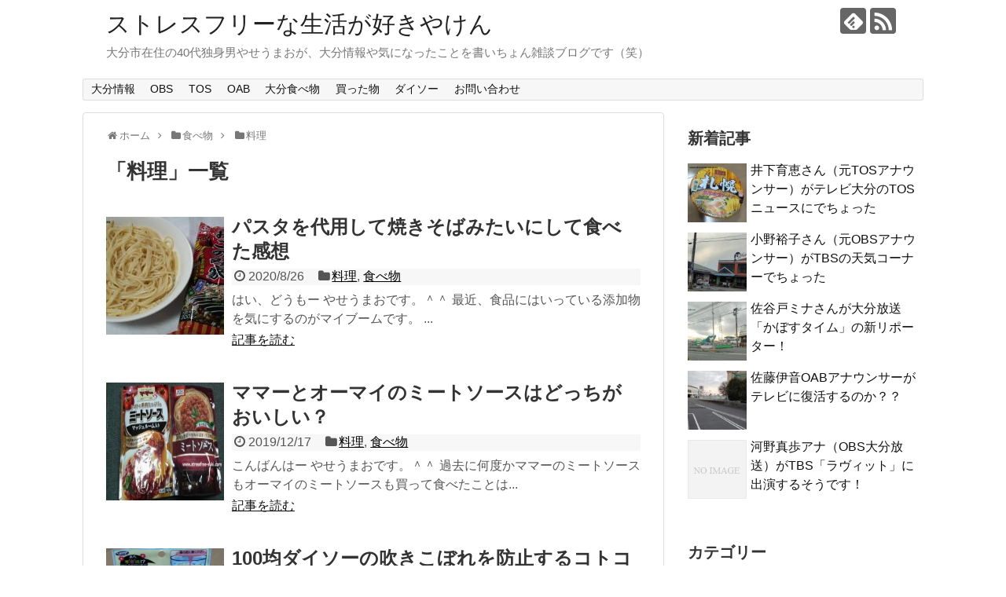

--- FILE ---
content_type: text/html; charset=UTF-8
request_url: https://www.stressfree-suki.com/category/tabemono/ryouri/
body_size: 10711
content:
<!DOCTYPE html>
<html lang="ja">
<head>


<script async src="//pagead2.googlesyndication.com/pagead/js/adsbygoogle.js"></script>
<script>
  (adsbygoogle = window.adsbygoogle || []).push({
    google_ad_client: "ca-pub-4456958727840829",
    enable_page_level_ads: true
  });
</script>



<meta charset="UTF-8">
  <meta name="viewport" content="width=1280, maximum-scale=1, user-scalable=yes">
<link rel="alternate" type="application/rss+xml" title="ストレスフリーな生活が好きやけん RSS Feed" href="https://www.stressfree-suki.com/feed/" />
<link rel="pingback" href="https://www.stressfree-suki.com/xmlrpc.php" />
<meta name="description" content="「料理」の記事一覧です。" />
<meta name="keywords" content="料理" />
<!-- OGP -->
<meta property="og:type" content="website">
<meta property="og:description" content="「料理」の記事一覧です。">
<meta property="og:title" content="  料理 | ストレスフリーな生活が好きやけん">
<meta property="og:url" content="https://www.stressfree-suki.com/category/tabemono/ryouri/">
<meta property="og:site_name" content="ストレスフリーな生活が好きやけん">
<meta property="og:locale" content="ja_JP">
<!-- /OGP -->
<!-- Twitter Card -->
<meta name="twitter:card" content="summary">
<meta name="twitter:description" content="「料理」の記事一覧です。">
<meta name="twitter:title" content="  料理 | ストレスフリーな生活が好きやけん">
<meta name="twitter:url" content="https://www.stressfree-suki.com/category/tabemono/ryouri/">
<meta name="twitter:domain" content="www.stressfree-suki.com">
<!-- /Twitter Card -->

<title>料理  |  ストレスフリーな生活が好きやけん</title>
<link rel='dns-prefetch' href='//s.w.org' />
<link rel="alternate" type="application/rss+xml" title="ストレスフリーな生活が好きやけん &raquo; フィード" href="https://www.stressfree-suki.com/feed/" />
<link rel="alternate" type="application/rss+xml" title="ストレスフリーな生活が好きやけん &raquo; コメントフィード" href="https://www.stressfree-suki.com/comments/feed/" />
<link rel="alternate" type="application/rss+xml" title="ストレスフリーな生活が好きやけん &raquo; 料理 カテゴリーのフィード" href="https://www.stressfree-suki.com/category/tabemono/ryouri/feed/" />
		<script type="text/javascript">
			window._wpemojiSettings = {"baseUrl":"https:\/\/s.w.org\/images\/core\/emoji\/2.2.1\/72x72\/","ext":".png","svgUrl":"https:\/\/s.w.org\/images\/core\/emoji\/2.2.1\/svg\/","svgExt":".svg","source":{"concatemoji":"https:\/\/www.stressfree-suki.com\/wp-includes\/js\/wp-emoji-release.min.js?ver=4.7.29"}};
			!function(t,a,e){var r,n,i,o=a.createElement("canvas"),l=o.getContext&&o.getContext("2d");function c(t){var e=a.createElement("script");e.src=t,e.defer=e.type="text/javascript",a.getElementsByTagName("head")[0].appendChild(e)}for(i=Array("flag","emoji4"),e.supports={everything:!0,everythingExceptFlag:!0},n=0;n<i.length;n++)e.supports[i[n]]=function(t){var e,a=String.fromCharCode;if(!l||!l.fillText)return!1;switch(l.clearRect(0,0,o.width,o.height),l.textBaseline="top",l.font="600 32px Arial",t){case"flag":return(l.fillText(a(55356,56826,55356,56819),0,0),o.toDataURL().length<3e3)?!1:(l.clearRect(0,0,o.width,o.height),l.fillText(a(55356,57331,65039,8205,55356,57096),0,0),e=o.toDataURL(),l.clearRect(0,0,o.width,o.height),l.fillText(a(55356,57331,55356,57096),0,0),e!==o.toDataURL());case"emoji4":return l.fillText(a(55357,56425,55356,57341,8205,55357,56507),0,0),e=o.toDataURL(),l.clearRect(0,0,o.width,o.height),l.fillText(a(55357,56425,55356,57341,55357,56507),0,0),e!==o.toDataURL()}return!1}(i[n]),e.supports.everything=e.supports.everything&&e.supports[i[n]],"flag"!==i[n]&&(e.supports.everythingExceptFlag=e.supports.everythingExceptFlag&&e.supports[i[n]]);e.supports.everythingExceptFlag=e.supports.everythingExceptFlag&&!e.supports.flag,e.DOMReady=!1,e.readyCallback=function(){e.DOMReady=!0},e.supports.everything||(r=function(){e.readyCallback()},a.addEventListener?(a.addEventListener("DOMContentLoaded",r,!1),t.addEventListener("load",r,!1)):(t.attachEvent("onload",r),a.attachEvent("onreadystatechange",function(){"complete"===a.readyState&&e.readyCallback()})),(r=e.source||{}).concatemoji?c(r.concatemoji):r.wpemoji&&r.twemoji&&(c(r.twemoji),c(r.wpemoji)))}(window,document,window._wpemojiSettings);
		</script>
		<style type="text/css">
img.wp-smiley,
img.emoji {
	display: inline !important;
	border: none !important;
	box-shadow: none !important;
	height: 1em !important;
	width: 1em !important;
	margin: 0 .07em !important;
	vertical-align: -0.1em !important;
	background: none !important;
	padding: 0 !important;
}
</style>
<link rel='stylesheet' id='simplicity-style-css'  href='https://www.stressfree-suki.com/wp-content/themes/simplicity2/style.css?ver=4.7.29&#038;fver=20200108012133' type='text/css' media='all' />
<link rel='stylesheet' id='responsive-style-css'  href='https://www.stressfree-suki.com/wp-content/themes/simplicity2/css/responsive-pc.css?ver=4.7.29&#038;fver=20200108012132' type='text/css' media='all' />
<link rel='stylesheet' id='font-awesome-style-css'  href='https://www.stressfree-suki.com/wp-content/themes/simplicity2/webfonts/css/font-awesome.min.css?ver=4.7.29&#038;fver=20200108012133' type='text/css' media='all' />
<link rel='stylesheet' id='icomoon-style-css'  href='https://www.stressfree-suki.com/wp-content/themes/simplicity2/webfonts/icomoon/style.css?ver=4.7.29&#038;fver=20200108012133' type='text/css' media='all' />
<link rel='stylesheet' id='extension-style-css'  href='https://www.stressfree-suki.com/wp-content/themes/simplicity2/css/extension.css?ver=4.7.29&#038;fver=20200108012132' type='text/css' media='all' />
<style id='extension-style-inline-css' type='text/css'>
@media screen and (max-width:639px){.article br{display:block}}
</style>
<link rel='stylesheet' id='child-style-css'  href='https://www.stressfree-suki.com/wp-content/themes/simplicity2-child/style.css?ver=4.7.29&#038;fver=20200108012341' type='text/css' media='all' />
<link rel='stylesheet' id='print-style-css'  href='https://www.stressfree-suki.com/wp-content/themes/simplicity2/css/print.css?ver=4.7.29&#038;fver=20200108012132' type='text/css' media='print' />
<link rel='stylesheet' id='wordpress-popular-posts-css-css'  href='https://www.stressfree-suki.com/wp-content/plugins/wordpress-popular-posts/public/css/wpp.css?ver=4.2.2&#038;fver=20190527011915' type='text/css' media='all' />
<script type='text/javascript' src='https://www.stressfree-suki.com/wp-includes/js/jquery/jquery.js?ver=1.12.4'></script>
<script type='text/javascript' src='https://www.stressfree-suki.com/wp-includes/js/jquery/jquery-migrate.min.js?ver=1.4.1'></script>
<script type='text/javascript'>
/* <![CDATA[ */
var wpp_params = {"sampling_active":"0","sampling_rate":"100","ajax_url":"https:\/\/www.stressfree-suki.com\/wp-json\/wordpress-popular-posts\/v1\/popular-posts\/","ID":"","token":"27c6edf79e","debug":""};
/* ]]> */
</script>
<script type='text/javascript' src='https://www.stressfree-suki.com/wp-content/plugins/wordpress-popular-posts/public/js/wpp-4.2.0.min.js?ver=4.2.2&#038;fver=20190527011915'></script>

<!-- adman 1.6.7.1 -->
<link rel="next" href="https://www.stressfree-suki.com/category/tabemono/ryouri/page/2/" />
<link rel="icon" href="https://www.stressfree-suki.com/wp-content/uploads/2019/06/cropped-600x600-32x32.jpg" sizes="32x32" />
<link rel="icon" href="https://www.stressfree-suki.com/wp-content/uploads/2019/06/cropped-600x600-192x192.jpg" sizes="192x192" />
<link rel="apple-touch-icon-precomposed" href="https://www.stressfree-suki.com/wp-content/uploads/2019/06/cropped-600x600-180x180.jpg" />
<meta name="msapplication-TileImage" content="https://www.stressfree-suki.com/wp-content/uploads/2019/06/cropped-600x600-270x270.jpg" />


<!-- Global site tag (gtag.js) - Google Analytics -->
<script async src="https://www.googletagmanager.com/gtag/js?id=UA-68530747-9"></script>
<script>
  window.dataLayer = window.dataLayer || [];
  function gtag(){dataLayer.push(arguments);}
  gtag('js', new Date());

  gtag('config', 'UA-68530747-9');
</script>


</head>
  <body oncopy="return false;" oncontextmenu="return false;" class="archive category category-ryouri category-11" itemscope itemtype="https://schema.org/WebPage">
    <div id="container">

      <!-- header -->
      <header itemscope itemtype="https://schema.org/WPHeader">
        <div id="header" class="clearfix">
          <div id="header-in">

                        <div id="h-top">
              <!-- モバイルメニュー表示用のボタン -->
<div id="mobile-menu">
  <a id="mobile-menu-toggle" href="#"><span class="fa fa-bars fa-2x"></span></a>
</div>

              <div class="alignleft top-title-catchphrase">
                <!-- サイトのタイトル -->
<p id="site-title" itemscope itemtype="https://schema.org/Organization">
  <a href="https://www.stressfree-suki.com/">ストレスフリーな生活が好きやけん</a></p>
<!-- サイトの概要 -->
<p id="site-description">
  大分市在住の40代独身男やせうまおが、大分情報や気になったことを書いちょん雑談ブログです（笑）</p>
              </div>

              <div class="alignright top-sns-follows">
                                <!-- SNSページ -->
<div class="sns-pages">
<p class="sns-follow-msg">フォローする</p>
<ul class="snsp">
<li class="feedly-page"><a href="//feedly.com/i/subscription/feed/https://www.stressfree-suki.com/feed/" target="blank" title="feedlyで更新情報を購読" rel="nofollow"><span class="icon-feedly-logo"></span></a></li><li class="rss-page"><a href="https://www.stressfree-suki.com/feed/" target="_blank" title="RSSで更新情報をフォロー" rel="nofollow"><span class="icon-rss-logo"></span></a></li>  </ul>
</div>
                              </div>

            </div><!-- /#h-top -->
          </div><!-- /#header-in -->
        </div><!-- /#header -->
      </header>

      <!-- Navigation -->
<nav itemscope itemtype="https://schema.org/SiteNavigationElement">
  <div id="navi">
      	<div id="navi-in">
      <div class="menu-%e3%81%aa%e3%82%93%e3%81%a7%e3%82%82%e2%91%a0-container"><ul id="menu-%e3%81%aa%e3%82%93%e3%81%a7%e3%82%82%e2%91%a0" class="menu"><li id="menu-item-6394" class="menu-item menu-item-type-taxonomy menu-item-object-category menu-item-6394"><a href="https://www.stressfree-suki.com/category/ooitainfo/">大分情報</a></li>
<li id="menu-item-6395" class="menu-item menu-item-type-taxonomy menu-item-object-category menu-item-6395"><a href="https://www.stressfree-suki.com/category/ooitainfo/obs/">OBS</a></li>
<li id="menu-item-6398" class="menu-item menu-item-type-taxonomy menu-item-object-category menu-item-6398"><a href="https://www.stressfree-suki.com/category/ooitainfo/tos/">TOS</a></li>
<li id="menu-item-6397" class="menu-item menu-item-type-taxonomy menu-item-object-category menu-item-6397"><a href="https://www.stressfree-suki.com/category/ooitainfo/oab/">OAB</a></li>
<li id="menu-item-6396" class="menu-item menu-item-type-taxonomy menu-item-object-category menu-item-6396"><a href="https://www.stressfree-suki.com/category/ooitainfo/oita-tabemono/">大分食べ物</a></li>
<li id="menu-item-7800" class="menu-item menu-item-type-taxonomy menu-item-object-category menu-item-7800"><a href="https://www.stressfree-suki.com/category/kattamono/">買った物</a></li>
<li id="menu-item-7801" class="menu-item menu-item-type-taxonomy menu-item-object-category menu-item-7801"><a href="https://www.stressfree-suki.com/category/kattamono/daiso/">ダイソー</a></li>
<li id="menu-item-2208" class="menu-item menu-item-type-post_type menu-item-object-post menu-item-2208"><a href="https://www.stressfree-suki.com/purofi-ru/10/">お問い合わせ</a></li>
</ul></div>    </div><!-- /#navi-in -->
  </div><!-- /#navi -->
</nav>
<!-- /Navigation -->
      <!-- 本体部分 -->
      <div id="body">
        <div id="body-in" class="cf">

          
          <!-- main -->
          <main itemscope itemprop="mainContentOfPage">
            <div id="main" itemscope itemtype="https://schema.org/Blog">
<div id="breadcrumb" class="breadcrumb-category"><div itemtype="http://data-vocabulary.org/Breadcrumb" itemscope="" class="breadcrumb-home"><span class="fa fa-home fa-fw"></span><a href="https://www.stressfree-suki.com" itemprop="url"><span itemprop="title">ホーム</span></a><span class="sp"><span class="fa fa-angle-right"></span></span></div><div itemtype="http://data-vocabulary.org/Breadcrumb" itemscope=""><span class="fa fa-folder fa-fw"></span><a href="https://www.stressfree-suki.com/category/tabemono/" itemprop="url"><span itemprop="title">食べ物</span></a><span class="sp"><span class="fa fa-angle-right"></span></span></div><div itemtype="http://data-vocabulary.org/Breadcrumb" itemscope=""><span class="fa fa-folder fa-fw"></span><a href="https://www.stressfree-suki.com/category/tabemono/ryouri/" itemprop="url"><span itemprop="title">料理</span></a></div></div><!-- /#breadcrumb -->
  <h1 id="archive-title"><span class="archive-title-pb">「</span><span class="archive-title-text">料理</span><span class="archive-title-pa">」</span><span class="archive-title-list-text">一覧</span></h1>






<div id="list">
<!-- 記事一覧 -->
<article id="post-9026" class="entry cf entry-card post-9026 post type-post status-publish format-standard has-post-thumbnail category-ryouri category-tabemono">
  <figure class="entry-thumb">
                  <a href="https://www.stressfree-suki.com/tabemono/9026/" class="entry-image entry-image-link" title="パスタを代用して焼きそばみたいにして食べた感想"><img width="150" height="150" src="https://www.stressfree-suki.com/wp-content/uploads/2020/08/pasutayakisoba-3-150x150.jpg" class="entry-thumnail wp-post-image" alt="" srcset="https://www.stressfree-suki.com/wp-content/uploads/2020/08/pasutayakisoba-3-150x150.jpg 150w, https://www.stressfree-suki.com/wp-content/uploads/2020/08/pasutayakisoba-3-100x100.jpg 100w" sizes="(max-width: 150px) 100vw, 150px" /></a>
            </figure><!-- /.entry-thumb -->

  <div class="entry-card-content">
  <header>
    <h2><a href="https://www.stressfree-suki.com/tabemono/9026/" class="entry-title entry-title-link" title="パスタを代用して焼きそばみたいにして食べた感想">パスタを代用して焼きそばみたいにして食べた感想</a></h2>
    <p class="post-meta">
            <span class="post-date"><span class="fa fa-clock-o fa-fw"></span><span class="published">2020/8/26</span></span>
      
      <span class="category"><span class="fa fa-folder fa-fw"></span><a href="https://www.stressfree-suki.com/category/tabemono/ryouri/" rel="category tag">料理</a><span class="category-separator">, </span><a href="https://www.stressfree-suki.com/category/tabemono/" rel="category tag">食べ物</a></span>

      
      
    </p><!-- /.post-meta -->
      </header>
  <p class="entry-snippet">はい、どうもー

やせうまおです。＾＾





最近、食品にはいっている添加物を気にするのがマイブームです。


...</p>

    <footer>
    <p class="entry-read"><a href="https://www.stressfree-suki.com/tabemono/9026/" class="entry-read-link">記事を読む</a></p>
  </footer>
  
</div><!-- /.entry-card-content -->
</article><article id="post-7203" class="entry cf entry-card post-7203 post type-post status-publish format-standard has-post-thumbnail category-ryouri category-tabemono">
  <figure class="entry-thumb">
                  <a href="https://www.stressfree-suki.com/tabemono/7203/" class="entry-image entry-image-link" title="ママーとオーマイのミートソースはどっちがおいしい？"><img width="150" height="84" src="https://www.stressfree-suki.com/wp-content/uploads/2019/12/pasuta-2.jpg" class="entry-thumnail wp-post-image" alt="" srcset="https://www.stressfree-suki.com/wp-content/uploads/2019/12/pasuta-2.jpg 598w, https://www.stressfree-suki.com/wp-content/uploads/2019/12/pasuta-2-300x169.jpg 300w" sizes="(max-width: 150px) 100vw, 150px" /></a>
            </figure><!-- /.entry-thumb -->

  <div class="entry-card-content">
  <header>
    <h2><a href="https://www.stressfree-suki.com/tabemono/7203/" class="entry-title entry-title-link" title="ママーとオーマイのミートソースはどっちがおいしい？">ママーとオーマイのミートソースはどっちがおいしい？</a></h2>
    <p class="post-meta">
            <span class="post-date"><span class="fa fa-clock-o fa-fw"></span><span class="published">2019/12/17</span></span>
      
      <span class="category"><span class="fa fa-folder fa-fw"></span><a href="https://www.stressfree-suki.com/category/tabemono/ryouri/" rel="category tag">料理</a><span class="category-separator">, </span><a href="https://www.stressfree-suki.com/category/tabemono/" rel="category tag">食べ物</a></span>

      
      
    </p><!-- /.post-meta -->
      </header>
  <p class="entry-snippet">こんばんはー

やせうまおです。＾＾





過去に何度かママーのミートソースもオーマイのミートソースも買って食べたことは...</p>

    <footer>
    <p class="entry-read"><a href="https://www.stressfree-suki.com/tabemono/7203/" class="entry-read-link">記事を読む</a></p>
  </footer>
  
</div><!-- /.entry-card-content -->
</article><article id="post-6327" class="entry cf entry-card post-6327 post type-post status-publish format-standard has-post-thumbnail category-daiso category-ryouri category-kattamono category-tabemono">
  <figure class="entry-thumb">
                  <a href="https://www.stressfree-suki.com/tabemono/6327/" class="entry-image entry-image-link" title="100均ダイソーの吹きこぼれを防止するコトコトくん"><img width="130" height="150" src="https://www.stressfree-suki.com/wp-content/uploads/2019/03/swswsw1.png" class="entry-thumnail wp-post-image" alt="" srcset="https://www.stressfree-suki.com/wp-content/uploads/2019/03/swswsw1.png 417w, https://www.stressfree-suki.com/wp-content/uploads/2019/03/swswsw1-261x300.png 261w" sizes="(max-width: 130px) 100vw, 130px" /></a>
            </figure><!-- /.entry-thumb -->

  <div class="entry-card-content">
  <header>
    <h2><a href="https://www.stressfree-suki.com/tabemono/6327/" class="entry-title entry-title-link" title="100均ダイソーの吹きこぼれを防止するコトコトくん">100均ダイソーの吹きこぼれを防止するコトコトくん</a></h2>
    <p class="post-meta">
            <span class="post-date"><span class="fa fa-clock-o fa-fw"></span><span class="published">2019/3/21</span></span>
      
      <span class="category"><span class="fa fa-folder fa-fw"></span><a href="https://www.stressfree-suki.com/category/kattamono/daiso/" rel="category tag">ダイソー</a><span class="category-separator">, </span><a href="https://www.stressfree-suki.com/category/tabemono/ryouri/" rel="category tag">料理</a><span class="category-separator">, </span><a href="https://www.stressfree-suki.com/category/kattamono/" rel="category tag">買った物</a><span class="category-separator">, </span><a href="https://www.stressfree-suki.com/category/tabemono/" rel="category tag">食べ物</a></span>

      
      
    </p><!-- /.post-meta -->
      </header>
  <p class="entry-snippet">こんーにちーは～

やせうまおです。＾＾





久しぶりに100均ダイソーグッズのご紹介です。＾＾




...</p>

    <footer>
    <p class="entry-read"><a href="https://www.stressfree-suki.com/tabemono/6327/" class="entry-read-link">記事を読む</a></p>
  </footer>
  
</div><!-- /.entry-card-content -->
</article><article id="post-5728" class="entry cf entry-card post-5728 post type-post status-publish format-standard has-post-thumbnail category-ryouri category-tabemono">
  <figure class="entry-thumb">
                  <a href="https://www.stressfree-suki.com/tabemono/5728/" class="entry-image entry-image-link" title="パラパラ炒飯を電子レンジだけで作りました"><img width="150" height="84" src="https://www.stressfree-suki.com/wp-content/uploads/2018/09/tya-han.jpg" class="entry-thumnail wp-post-image" alt="" srcset="https://www.stressfree-suki.com/wp-content/uploads/2018/09/tya-han.jpg 598w, https://www.stressfree-suki.com/wp-content/uploads/2018/09/tya-han-300x169.jpg 300w" sizes="(max-width: 150px) 100vw, 150px" /></a>
            </figure><!-- /.entry-thumb -->

  <div class="entry-card-content">
  <header>
    <h2><a href="https://www.stressfree-suki.com/tabemono/5728/" class="entry-title entry-title-link" title="パラパラ炒飯を電子レンジだけで作りました">パラパラ炒飯を電子レンジだけで作りました</a></h2>
    <p class="post-meta">
            <span class="post-date"><span class="fa fa-clock-o fa-fw"></span><span class="published">2018/9/20</span></span>
      
      <span class="category"><span class="fa fa-folder fa-fw"></span><a href="https://www.stressfree-suki.com/category/tabemono/ryouri/" rel="category tag">料理</a><span class="category-separator">, </span><a href="https://www.stressfree-suki.com/category/tabemono/" rel="category tag">食べ物</a></span>

      
      
    </p><!-- /.post-meta -->
      </header>
  <p class="entry-snippet">こんにちは～

やせうまおです。＾＾





あることがきっかけで番組が終了してしまったNHK Eテレの「Rの法則」。。。...</p>

    <footer>
    <p class="entry-read"><a href="https://www.stressfree-suki.com/tabemono/5728/" class="entry-read-link">記事を読む</a></p>
  </footer>
  
</div><!-- /.entry-card-content -->
</article><article id="post-5618" class="entry cf entry-card post-5618 post type-post status-publish format-standard has-post-thumbnail category-ryouri category-tabemono">
  <figure class="entry-thumb">
                  <a href="https://www.stressfree-suki.com/tabemono/5618/" class="entry-image entry-image-link" title="すいすいパスタを失敗すると超まずいです"><img width="150" height="84" src="https://www.stressfree-suki.com/wp-content/uploads/2018/09/ffsdfs15-1.jpg" class="entry-thumnail wp-post-image" alt="" srcset="https://www.stressfree-suki.com/wp-content/uploads/2018/09/ffsdfs15-1.jpg 854w, https://www.stressfree-suki.com/wp-content/uploads/2018/09/ffsdfs15-1-300x169.jpg 300w, https://www.stressfree-suki.com/wp-content/uploads/2018/09/ffsdfs15-1-768x432.jpg 768w" sizes="(max-width: 150px) 100vw, 150px" /></a>
            </figure><!-- /.entry-thumb -->

  <div class="entry-card-content">
  <header>
    <h2><a href="https://www.stressfree-suki.com/tabemono/5618/" class="entry-title entry-title-link" title="すいすいパスタを失敗すると超まずいです">すいすいパスタを失敗すると超まずいです</a></h2>
    <p class="post-meta">
            <span class="post-date"><span class="fa fa-clock-o fa-fw"></span><span class="published">2018/9/6</span></span>
      
      <span class="category"><span class="fa fa-folder fa-fw"></span><a href="https://www.stressfree-suki.com/category/tabemono/ryouri/" rel="category tag">料理</a><span class="category-separator">, </span><a href="https://www.stressfree-suki.com/category/tabemono/" rel="category tag">食べ物</a></span>

      
      
    </p><!-- /.post-meta -->
      </header>
  <p class="entry-snippet">こんにちは～

やせうまおです。＾＾





久しぶりにすいすいパスタをやってみましたー。



→　パスタを時短...</p>

    <footer>
    <p class="entry-read"><a href="https://www.stressfree-suki.com/tabemono/5618/" class="entry-read-link">記事を読む</a></p>
  </footer>
  
</div><!-- /.entry-card-content -->
</article><article id="post-4079" class="entry cf entry-card post-4079 post type-post status-publish format-standard has-post-thumbnail category-ooitainfo category-oita-tabemono category-ryouri category-tabemono">
  <figure class="entry-thumb">
                  <a href="https://www.stressfree-suki.com/tabemono/4079/" class="entry-image entry-image-link" title="CoCo壱（ココイチ）大分田尻店でカツカレーと野菜カレー食べました、と肉じゃが料理"><img width="113" height="150" src="https://www.stressfree-suki.com/wp-content/uploads/2018/01/kokoiti-2.jpg" class="entry-thumnail wp-post-image" alt="" srcset="https://www.stressfree-suki.com/wp-content/uploads/2018/01/kokoiti-2.jpg 444w, https://www.stressfree-suki.com/wp-content/uploads/2018/01/kokoiti-2-225x300.jpg 225w" sizes="(max-width: 113px) 100vw, 113px" /></a>
            </figure><!-- /.entry-thumb -->

  <div class="entry-card-content">
  <header>
    <h2><a href="https://www.stressfree-suki.com/tabemono/4079/" class="entry-title entry-title-link" title="CoCo壱（ココイチ）大分田尻店でカツカレーと野菜カレー食べました、と肉じゃが料理">CoCo壱（ココイチ）大分田尻店でカツカレーと野菜カレー食べました、と肉じゃが料理</a></h2>
    <p class="post-meta">
            <span class="post-date"><span class="fa fa-clock-o fa-fw"></span><span class="published">2018/1/30</span></span>
      
      <span class="category"><span class="fa fa-folder fa-fw"></span><a href="https://www.stressfree-suki.com/category/ooitainfo/" rel="category tag">大分情報</a><span class="category-separator">, </span><a href="https://www.stressfree-suki.com/category/ooitainfo/oita-tabemono/" rel="category tag">大分食べ物</a><span class="category-separator">, </span><a href="https://www.stressfree-suki.com/category/tabemono/ryouri/" rel="category tag">料理</a><span class="category-separator">, </span><a href="https://www.stressfree-suki.com/category/tabemono/" rel="category tag">食べ物</a></span>

      
      
    </p><!-- /.post-meta -->
      </header>
  <p class="entry-snippet">みなさん、こんにちは！やせうまおです。＾＾





先日、トキハわさだタウン近く、ホワイトロード沿いにあるカレーハウス CoC...</p>

    <footer>
    <p class="entry-read"><a href="https://www.stressfree-suki.com/tabemono/4079/" class="entry-read-link">記事を読む</a></p>
  </footer>
  
</div><!-- /.entry-card-content -->
</article><article id="post-4055" class="entry cf entry-card post-4055 post type-post status-publish format-standard has-post-thumbnail category-ooitainfo category-oita-tabemono category-ryouri category-tabemono">
  <figure class="entry-thumb">
                  <a href="https://www.stressfree-suki.com/tabemono/4055/" class="entry-image entry-image-link" title="Sui（大分トキハわさだタウン）でランチにパンケーキ食べました、とサバ缶ご飯"><img width="150" height="113" src="https://www.stressfree-suki.com/wp-content/uploads/2018/01/sui-3.jpg" class="entry-thumnail wp-post-image" alt="" srcset="https://www.stressfree-suki.com/wp-content/uploads/2018/01/sui-3.jpg 591w, https://www.stressfree-suki.com/wp-content/uploads/2018/01/sui-3-300x225.jpg 300w" sizes="(max-width: 150px) 100vw, 150px" /></a>
            </figure><!-- /.entry-thumb -->

  <div class="entry-card-content">
  <header>
    <h2><a href="https://www.stressfree-suki.com/tabemono/4055/" class="entry-title entry-title-link" title="Sui（大分トキハわさだタウン）でランチにパンケーキ食べました、とサバ缶ご飯">Sui（大分トキハわさだタウン）でランチにパンケーキ食べました、とサバ缶ご飯</a></h2>
    <p class="post-meta">
            <span class="post-date"><span class="fa fa-clock-o fa-fw"></span><span class="published">2018/1/26</span></span>
      
      <span class="category"><span class="fa fa-folder fa-fw"></span><a href="https://www.stressfree-suki.com/category/ooitainfo/" rel="category tag">大分情報</a><span class="category-separator">, </span><a href="https://www.stressfree-suki.com/category/ooitainfo/oita-tabemono/" rel="category tag">大分食べ物</a><span class="category-separator">, </span><a href="https://www.stressfree-suki.com/category/tabemono/ryouri/" rel="category tag">料理</a><span class="category-separator">, </span><a href="https://www.stressfree-suki.com/category/tabemono/" rel="category tag">食べ物</a></span>

      
      
    </p><!-- /.post-meta -->
      </header>
  <p class="entry-snippet">みなさん、こんにちは、やせうまおです。＾＾





ちょっと前になるのですが、

大分のトキハわさだタウン（3街区フェステ...</p>

    <footer>
    <p class="entry-read"><a href="https://www.stressfree-suki.com/tabemono/4055/" class="entry-read-link">記事を読む</a></p>
  </footer>
  
</div><!-- /.entry-card-content -->
</article><article id="post-2905" class="entry cf entry-card post-2905 post type-post status-publish format-standard has-post-thumbnail category-ryouri category-tabemono">
  <figure class="entry-thumb">
                  <a href="https://www.stressfree-suki.com/tabemono/2905/" class="entry-image entry-image-link" title="すいすいパスタ(ガッテン)を冷凍させてアウトドア(登山、キャンプ）で使えるか？"><img width="150" height="113" src="https://www.stressfree-suki.com/wp-content/uploads/2017/07/sjs1scffd.jpg" class="entry-thumnail wp-post-image" alt="" srcset="https://www.stressfree-suki.com/wp-content/uploads/2017/07/sjs1scffd.jpg 640w, https://www.stressfree-suki.com/wp-content/uploads/2017/07/sjs1scffd-300x225.jpg 300w" sizes="(max-width: 150px) 100vw, 150px" /></a>
            </figure><!-- /.entry-thumb -->

  <div class="entry-card-content">
  <header>
    <h2><a href="https://www.stressfree-suki.com/tabemono/2905/" class="entry-title entry-title-link" title="すいすいパスタ(ガッテン)を冷凍させてアウトドア(登山、キャンプ）で使えるか？">すいすいパスタ(ガッテン)を冷凍させてアウトドア(登山、キャンプ）で使えるか？</a></h2>
    <p class="post-meta">
            <span class="post-date"><span class="fa fa-clock-o fa-fw"></span><span class="published">2017/7/20</span></span>
      
      <span class="category"><span class="fa fa-folder fa-fw"></span><a href="https://www.stressfree-suki.com/category/tabemono/ryouri/" rel="category tag">料理</a><span class="category-separator">, </span><a href="https://www.stressfree-suki.com/category/tabemono/" rel="category tag">食べ物</a></span>

      
      
    </p><!-- /.post-meta -->
      </header>
  <p class="entry-snippet">こんにちは、やせうまおです。＾＾





以前ご紹介した「パスタを水に漬けてふやかしてお湯でゆでる時間を時短しよう！」というガ...</p>

    <footer>
    <p class="entry-read"><a href="https://www.stressfree-suki.com/tabemono/2905/" class="entry-read-link">記事を読む</a></p>
  </footer>
  
</div><!-- /.entry-card-content -->
</article><article id="post-2881" class="entry cf entry-card post-2881 post type-post status-publish format-standard has-post-thumbnail category-daiso category-kosodate category-ryouri category-tabemono">
  <figure class="entry-thumb">
                  <a href="https://www.stressfree-suki.com/tabemono/2881/" class="entry-image entry-image-link" title="ダイソーで買ったシャービック(イチゴ)を型に入れてアイス代わりに"><img width="150" height="138" src="https://www.stressfree-suki.com/wp-content/uploads/2017/07/3eertio.png" class="entry-thumnail wp-post-image" alt="" srcset="https://www.stressfree-suki.com/wp-content/uploads/2017/07/3eertio.png 499w, https://www.stressfree-suki.com/wp-content/uploads/2017/07/3eertio-300x276.png 300w" sizes="(max-width: 150px) 100vw, 150px" /></a>
            </figure><!-- /.entry-thumb -->

  <div class="entry-card-content">
  <header>
    <h2><a href="https://www.stressfree-suki.com/tabemono/2881/" class="entry-title entry-title-link" title="ダイソーで買ったシャービック(イチゴ)を型に入れてアイス代わりに">ダイソーで買ったシャービック(イチゴ)を型に入れてアイス代わりに</a></h2>
    <p class="post-meta">
            <span class="post-date"><span class="fa fa-clock-o fa-fw"></span><span class="published">2017/7/17</span></span>
      
      <span class="category"><span class="fa fa-folder fa-fw"></span><a href="https://www.stressfree-suki.com/category/kattamono/daiso/" rel="category tag">ダイソー</a><span class="category-separator">, </span><a href="https://www.stressfree-suki.com/category/kosodate/" rel="category tag">子育て</a><span class="category-separator">, </span><a href="https://www.stressfree-suki.com/category/tabemono/ryouri/" rel="category tag">料理</a><span class="category-separator">, </span><a href="https://www.stressfree-suki.com/category/tabemono/" rel="category tag">食べ物</a></span>

      
      
    </p><!-- /.post-meta -->
      </header>
  <p class="entry-snippet">おはようございます、やせうまおです。＾＾





先日、100均のダイソーで買ったハウス食品のシャービック(イチゴ)ですが、...</p>

    <footer>
    <p class="entry-read"><a href="https://www.stressfree-suki.com/tabemono/2881/" class="entry-read-link">記事を読む</a></p>
  </footer>
  
</div><!-- /.entry-card-content -->
</article><article id="post-2728" class="entry cf entry-card post-2728 post type-post status-publish format-standard has-post-thumbnail category-ryouri category-tabemono">
  <figure class="entry-thumb">
                  <a href="https://www.stressfree-suki.com/tabemono/2728/" class="entry-image entry-image-link" title="【優香さんCM】ミツカン まぜつゆ 釜玉うどんだし醤油の評価と他カップうどん"><img width="150" height="113" src="https://www.stressfree-suki.com/wp-content/uploads/2017/06/snabaccv1.jpg" class="entry-thumnail wp-post-image" alt="" srcset="https://www.stressfree-suki.com/wp-content/uploads/2017/06/snabaccv1.jpg 640w, https://www.stressfree-suki.com/wp-content/uploads/2017/06/snabaccv1-300x225.jpg 300w" sizes="(max-width: 150px) 100vw, 150px" /></a>
            </figure><!-- /.entry-thumb -->

  <div class="entry-card-content">
  <header>
    <h2><a href="https://www.stressfree-suki.com/tabemono/2728/" class="entry-title entry-title-link" title="【優香さんCM】ミツカン まぜつゆ 釜玉うどんだし醤油の評価と他カップうどん">【優香さんCM】ミツカン まぜつゆ 釜玉うどんだし醤油の評価と他カップうどん</a></h2>
    <p class="post-meta">
            <span class="post-date"><span class="fa fa-clock-o fa-fw"></span><span class="published">2017/6/22</span></span>
      
      <span class="category"><span class="fa fa-folder fa-fw"></span><a href="https://www.stressfree-suki.com/category/tabemono/ryouri/" rel="category tag">料理</a><span class="category-separator">, </span><a href="https://www.stressfree-suki.com/category/tabemono/" rel="category tag">食べ物</a></span>

      
      
    </p><!-- /.post-meta -->
      </header>
  <p class="entry-snippet">こんにちは、やせうまおです。＾＾





最近たまに優香さんが出ているCM「ミツカン まぜつゆ 釜玉うどんだし醤油」ですが、...</p>

    <footer>
    <p class="entry-read"><a href="https://www.stressfree-suki.com/tabemono/2728/" class="entry-read-link">記事を読む</a></p>
  </footer>
  
</div><!-- /.entry-card-content -->
</article><article id="post-2712" class="entry cf entry-card post-2712 post type-post status-publish format-standard has-post-thumbnail category-ryouri category-tabemono">
  <figure class="entry-thumb">
                  <a href="https://www.stressfree-suki.com/tabemono/2712/" class="entry-image entry-image-link" title="パスタを時短で水につけるガッテン流すいすいパスタをやってみた"><img width="150" height="113" src="https://www.stressfree-suki.com/wp-content/uploads/2017/06/slsddi1.jpg" class="entry-thumnail wp-post-image" alt="" srcset="https://www.stressfree-suki.com/wp-content/uploads/2017/06/slsddi1.jpg 640w, https://www.stressfree-suki.com/wp-content/uploads/2017/06/slsddi1-300x225.jpg 300w" sizes="(max-width: 150px) 100vw, 150px" /></a>
            </figure><!-- /.entry-thumb -->

  <div class="entry-card-content">
  <header>
    <h2><a href="https://www.stressfree-suki.com/tabemono/2712/" class="entry-title entry-title-link" title="パスタを時短で水につけるガッテン流すいすいパスタをやってみた">パスタを時短で水につけるガッテン流すいすいパスタをやってみた</a></h2>
    <p class="post-meta">
            <span class="post-date"><span class="fa fa-clock-o fa-fw"></span><span class="published">2017/6/21</span></span>
      
      <span class="category"><span class="fa fa-folder fa-fw"></span><a href="https://www.stressfree-suki.com/category/tabemono/ryouri/" rel="category tag">料理</a><span class="category-separator">, </span><a href="https://www.stressfree-suki.com/category/tabemono/" rel="category tag">食べ物</a></span>

      
      
    </p><!-- /.post-meta -->
      </header>
  <p class="entry-snippet">おはようございます、やせうまおです。＾＾





パスタを自宅でたまに作るのですが、





最近パスタをゆでる...</p>

    <footer>
    <p class="entry-read"><a href="https://www.stressfree-suki.com/tabemono/2712/" class="entry-read-link">記事を読む</a></p>
  </footer>
  
</div><!-- /.entry-card-content -->
</article><article id="post-1844" class="entry cf entry-card post-1844 post type-post status-publish format-standard has-post-thumbnail category-ryouri">
  <figure class="entry-thumb">
                  <a href="https://www.stressfree-suki.com/tabemono/ryouri/1844/" class="entry-image entry-image-link" title="ガッテン！クリーム豆腐 フードプロセッサーでも失敗？味イマイチ"><img width="150" height="113" src="https://www.stressfree-suki.com/wp-content/uploads/2017/03/dsi99sbnn.jpg" class="entry-thumnail wp-post-image" alt="" srcset="https://www.stressfree-suki.com/wp-content/uploads/2017/03/dsi99sbnn.jpg 640w, https://www.stressfree-suki.com/wp-content/uploads/2017/03/dsi99sbnn-300x225.jpg 300w" sizes="(max-width: 150px) 100vw, 150px" /></a>
            </figure><!-- /.entry-thumb -->

  <div class="entry-card-content">
  <header>
    <h2><a href="https://www.stressfree-suki.com/tabemono/ryouri/1844/" class="entry-title entry-title-link" title="ガッテン！クリーム豆腐 フードプロセッサーでも失敗？味イマイチ">ガッテン！クリーム豆腐 フードプロセッサーでも失敗？味イマイチ</a></h2>
    <p class="post-meta">
            <span class="post-date"><span class="fa fa-clock-o fa-fw"></span><span class="published">2017/3/8</span></span>
      
      <span class="category"><span class="fa fa-folder fa-fw"></span><a href="https://www.stressfree-suki.com/category/tabemono/ryouri/" rel="category tag">料理</a></span>

      
      
    </p><!-- /.post-meta -->
      </header>
  <p class="entry-snippet">こんにちは、やせうまおです。＾＾





以前、ご紹介して泡立て器を使ってやってみたら失敗したNHKガッテン！のクリーム豆腐で...</p>

    <footer>
    <p class="entry-read"><a href="https://www.stressfree-suki.com/tabemono/ryouri/1844/" class="entry-read-link">記事を読む</a></p>
  </footer>
  
</div><!-- /.entry-card-content -->
</article><article id="post-1634" class="entry cf entry-card post-1634 post type-post status-publish format-standard has-post-thumbnail category-ryouri category-tabemono">
  <figure class="entry-thumb">
                  <a href="https://www.stressfree-suki.com/tabemono/1634/" class="entry-image entry-image-link" title="チキンマヨネーズカツ（マルハニチロ）をカツ丼風にアレンジしてみた"><img width="150" height="113" src="https://www.stressfree-suki.com/wp-content/uploads/2017/02/sa7auauai.jpg" class="entry-thumnail wp-post-image" alt="" srcset="https://www.stressfree-suki.com/wp-content/uploads/2017/02/sa7auauai.jpg 640w, https://www.stressfree-suki.com/wp-content/uploads/2017/02/sa7auauai-300x225.jpg 300w" sizes="(max-width: 150px) 100vw, 150px" /></a>
            </figure><!-- /.entry-thumb -->

  <div class="entry-card-content">
  <header>
    <h2><a href="https://www.stressfree-suki.com/tabemono/1634/" class="entry-title entry-title-link" title="チキンマヨネーズカツ（マルハニチロ）をカツ丼風にアレンジしてみた">チキンマヨネーズカツ（マルハニチロ）をカツ丼風にアレンジしてみた</a></h2>
    <p class="post-meta">
            <span class="post-date"><span class="fa fa-clock-o fa-fw"></span><span class="published">2017/2/4</span></span>
      
      <span class="category"><span class="fa fa-folder fa-fw"></span><a href="https://www.stressfree-suki.com/category/tabemono/ryouri/" rel="category tag">料理</a><span class="category-separator">, </span><a href="https://www.stressfree-suki.com/category/tabemono/" rel="category tag">食べ物</a></span>

      
      
    </p><!-- /.post-meta -->
      </header>
  <p class="entry-snippet">こんにちは、やせうまおです。＾＾



何を隠そう、僕はカツ丼が大好きです。（聞いてない？）



で、



カツ...</p>

    <footer>
    <p class="entry-read"><a href="https://www.stressfree-suki.com/tabemono/1634/" class="entry-read-link">記事を読む</a></p>
  </footer>
  
</div><!-- /.entry-card-content -->
</article><article id="post-1496" class="entry cf entry-card post-1496 post type-post status-publish format-standard category-ooitainfo category-ryouri category-nikki">
  <figure class="entry-thumb">
                  <a href="https://www.stressfree-suki.com/nikki/1496/" class="entry-image entry-image-link" title="OBSおはようナイスキャッチの台本画像と小田崇之アナへの悪意？"><img src="https://www.stressfree-suki.com/wp-content/themes/simplicity2/images/no-image.png" alt="NO IMAGE" class="entry-thumnail no-image list-no-image" /></a>
            </figure><!-- /.entry-thumb -->

  <div class="entry-card-content">
  <header>
    <h2><a href="https://www.stressfree-suki.com/nikki/1496/" class="entry-title entry-title-link" title="OBSおはようナイスキャッチの台本画像と小田崇之アナへの悪意？">OBSおはようナイスキャッチの台本画像と小田崇之アナへの悪意？</a></h2>
    <p class="post-meta">
            <span class="post-date"><span class="fa fa-clock-o fa-fw"></span><span class="published">2017/1/20</span></span>
      
      <span class="category"><span class="fa fa-folder fa-fw"></span><a href="https://www.stressfree-suki.com/category/ooitainfo/" rel="category tag">大分情報</a><span class="category-separator">, </span><a href="https://www.stressfree-suki.com/category/tabemono/ryouri/" rel="category tag">料理</a><span class="category-separator">, </span><a href="https://www.stressfree-suki.com/category/nikki/" rel="category tag">日記</a></span>

      
      
    </p><!-- /.post-meta -->
      </header>
  <p class="entry-snippet">おはようございます、やせうまおです。＾＾



先日、OBSテレビ「おはようナイスキャッチ」で、にら豚についての特集がありました。...</p>

    <footer>
    <p class="entry-read"><a href="https://www.stressfree-suki.com/nikki/1496/" class="entry-read-link">記事を読む</a></p>
  </footer>
  
</div><!-- /.entry-card-content -->
</article>  <div class="clear"></div>
</div><!-- /#list -->

  <!-- 文章下広告 -->
                     <div class="ad-article-bottom ad-space">
          <div class="ad-label"></div>
          <div class="ad-left ad-pc adsense-336"><div class="widget-ad">アドセンス記事下大</div>			<div class="textwidget">スポンサーリンク<br>
<script async src="//pagead2.googlesyndication.com/pagead/js/adsbygoogle.js"></script>
<!-- ストレス大300×250 -->
<ins class="adsbygoogle"
     style="display:inline-block;width:300px;height:250px"
     data-ad-client="ca-pub-4456958727840829"
     data-ad-slot="8598471372"></ins>
<script>
(adsbygoogle = window.adsbygoogle || []).push({});
</script></div>
		</div>
          <div class="ad-right ad-pc adsense-336"><div class="widget-ad">アドセンス記事下大</div>			<div class="textwidget">スポンサーリンク<br>
<script async src="//pagead2.googlesyndication.com/pagead/js/adsbygoogle.js"></script>
<!-- ストレス大300×250 -->
<ins class="adsbygoogle"
     style="display:inline-block;width:300px;height:250px"
     data-ad-client="ca-pub-4456958727840829"
     data-ad-slot="8598471372"></ins>
<script>
(adsbygoogle = window.adsbygoogle || []).push({});
</script></div>
		</div>
          <div class="clear"></div>
        </div>
            

<ul class="pagination" role="menubar" aria-label="Pagination"><li class="first"><a href="https://www.stressfree-suki.com/category/tabemono/ryouri/"><span>First</span></a></li><li class="previous"><a href="https://www.stressfree-suki.com/category/tabemono/ryouri/"><span>Previous</span></a></li><li class="current"><span>1</span></li><li><a href="https://www.stressfree-suki.com/category/tabemono/ryouri/page/2/" class="inactive" >2</a></li><li class="next"><a href="https://www.stressfree-suki.com/category/tabemono/ryouri/page/2/"><span>Next</span></a></li><li class="last"><a href="https://www.stressfree-suki.com/category/tabemono/ryouri/page/2/"><span>Last</span></a></li></ul>
            </div><!-- /#main -->
          </main>
        <!-- sidebar -->
<div id="sidebar" role="complementary">
    
  <div id="sidebar-widget">
  <!-- ウイジェット -->
  <aside id="new_entries-2" class="widget widget_new_entries"><h3 class="widget_title sidebar_widget_title">新着記事</h3><ul class="new-entrys">
<li class="new-entry">
  <div class="new-entry-thumb">
      <a href="https://www.stressfree-suki.com/ooitainfo/9837/" class="new-entry-image" title="井下育恵さん（元TOSアナウンサー）がテレビ大分のTOSニュースにでちょった"><img width="100" height="100" src="https://www.stressfree-suki.com/wp-content/uploads/2023/04/misora-men2-100x100.jpg" class="attachment-thumb100 size-thumb100 wp-post-image" alt="" srcset="https://www.stressfree-suki.com/wp-content/uploads/2023/04/misora-men2-100x100.jpg 100w, https://www.stressfree-suki.com/wp-content/uploads/2023/04/misora-men2-150x150.jpg 150w, https://www.stressfree-suki.com/wp-content/uploads/2023/04/misora-men2-300x300.jpg 300w, https://www.stressfree-suki.com/wp-content/uploads/2023/04/misora-men2-320x320.jpg 320w, https://www.stressfree-suki.com/wp-content/uploads/2023/04/misora-men2.jpg 347w" sizes="(max-width: 100px) 100vw, 100px" /></a>
    </div><!-- /.new-entry-thumb -->

  <div class="new-entry-content">
    <a href="https://www.stressfree-suki.com/ooitainfo/9837/" class="new-entry-title" title="井下育恵さん（元TOSアナウンサー）がテレビ大分のTOSニュースにでちょった">井下育恵さん（元TOSアナウンサー）がテレビ大分のTOSニュースにでちょった</a>
  </div><!-- /.new-entry-content -->

</li><!-- /.new-entry -->
<li class="new-entry">
  <div class="new-entry-thumb">
      <a href="https://www.stressfree-suki.com/ooitainfo/9827/" class="new-entry-image" title="小野裕子さん（元OBSアナウンサー）がTBSの天気コーナーでちょった"><img width="100" height="100" src="https://www.stressfree-suki.com/wp-content/uploads/2023/04/IMG20230330174532-100x100.jpg" class="attachment-thumb100 size-thumb100 wp-post-image" alt="" srcset="https://www.stressfree-suki.com/wp-content/uploads/2023/04/IMG20230330174532-100x100.jpg 100w, https://www.stressfree-suki.com/wp-content/uploads/2023/04/IMG20230330174532-150x150.jpg 150w" sizes="(max-width: 100px) 100vw, 100px" /></a>
    </div><!-- /.new-entry-thumb -->

  <div class="new-entry-content">
    <a href="https://www.stressfree-suki.com/ooitainfo/9827/" class="new-entry-title" title="小野裕子さん（元OBSアナウンサー）がTBSの天気コーナーでちょった">小野裕子さん（元OBSアナウンサー）がTBSの天気コーナーでちょった</a>
  </div><!-- /.new-entry-content -->

</li><!-- /.new-entry -->
<li class="new-entry">
  <div class="new-entry-thumb">
      <a href="https://www.stressfree-suki.com/ooitainfo/9817/" class="new-entry-image" title="佐谷戸ミナさんが大分放送「かぼすタイム」の新リポーター！"><img width="100" height="100" src="https://www.stressfree-suki.com/wp-content/uploads/2023/03/フリッパーズクラブ-100x100.jpg" class="attachment-thumb100 size-thumb100 wp-post-image" alt="" srcset="https://www.stressfree-suki.com/wp-content/uploads/2023/03/フリッパーズクラブ-100x100.jpg 100w, https://www.stressfree-suki.com/wp-content/uploads/2023/03/フリッパーズクラブ-150x150.jpg 150w" sizes="(max-width: 100px) 100vw, 100px" /></a>
    </div><!-- /.new-entry-thumb -->

  <div class="new-entry-content">
    <a href="https://www.stressfree-suki.com/ooitainfo/9817/" class="new-entry-title" title="佐谷戸ミナさんが大分放送「かぼすタイム」の新リポーター！">佐谷戸ミナさんが大分放送「かぼすタイム」の新リポーター！</a>
  </div><!-- /.new-entry-content -->

</li><!-- /.new-entry -->
<li class="new-entry">
  <div class="new-entry-thumb">
      <a href="https://www.stressfree-suki.com/ooitainfo/9803/" class="new-entry-image" title="佐藤伊音OABアナウンサーがテレビに復活するのか？？"><img width="100" height="100" src="https://www.stressfree-suki.com/wp-content/uploads/2023/01/202212mac-100x100.jpg" class="attachment-thumb100 size-thumb100 wp-post-image" alt="" srcset="https://www.stressfree-suki.com/wp-content/uploads/2023/01/202212mac-100x100.jpg 100w, https://www.stressfree-suki.com/wp-content/uploads/2023/01/202212mac-150x150.jpg 150w, https://www.stressfree-suki.com/wp-content/uploads/2023/01/202212mac-300x300.jpg 300w, https://www.stressfree-suki.com/wp-content/uploads/2023/01/202212mac-320x320.jpg 320w, https://www.stressfree-suki.com/wp-content/uploads/2023/01/202212mac.jpg 584w" sizes="(max-width: 100px) 100vw, 100px" /></a>
    </div><!-- /.new-entry-thumb -->

  <div class="new-entry-content">
    <a href="https://www.stressfree-suki.com/ooitainfo/9803/" class="new-entry-title" title="佐藤伊音OABアナウンサーがテレビに復活するのか？？">佐藤伊音OABアナウンサーがテレビに復活するのか？？</a>
  </div><!-- /.new-entry-content -->

</li><!-- /.new-entry -->
<li class="new-entry">
  <div class="new-entry-thumb">
      <a href="https://www.stressfree-suki.com/ooitainfo/9786/" class="new-entry-image" title="河野真歩アナ（OBS大分放送）がTBS「ラヴィット」に出演するそうです！"><img src="https://www.stressfree-suki.com/wp-content/themes/simplicity2/images/no-image.png" alt="NO IMAGE" class="no-image new-list-no-image" /></a>
    </div><!-- /.new-entry-thumb -->

  <div class="new-entry-content">
    <a href="https://www.stressfree-suki.com/ooitainfo/9786/" class="new-entry-title" title="河野真歩アナ（OBS大分放送）がTBS「ラヴィット」に出演するそうです！">河野真歩アナ（OBS大分放送）がTBS「ラヴィット」に出演するそうです！</a>
  </div><!-- /.new-entry-content -->

</li><!-- /.new-entry -->
</ul>
<div class="clear"></div>
</aside>      <aside id="categories-2" class="widget widget_categories"><h3 class="widget_title sidebar_widget_title">カテゴリー</h3>		<ul>
	<li class="cat-item cat-item-6"><a href="https://www.stressfree-suki.com/category/pc/" >パソコンとか</a> (8)
</li>
	<li class="cat-item cat-item-1"><a href="https://www.stressfree-suki.com/category/purofi-ru/" >プロフィール</a> (15)
</li>
	<li class="cat-item cat-item-3"><a href="https://www.stressfree-suki.com/category/kenkoubyouki/" >健康・病気</a> (28)
</li>
	<li class="cat-item cat-item-8"><a href="https://www.stressfree-suki.com/category/ooitainfo/" >大分情報</a> (490)
<ul class='children'>
	<li class="cat-item cat-item-17"><a href="https://www.stressfree-suki.com/category/ooitainfo/oab/" >OAB</a> (40)
</li>
	<li class="cat-item cat-item-18"><a href="https://www.stressfree-suki.com/category/ooitainfo/obs/" >OBS</a> (165)
</li>
	<li class="cat-item cat-item-19"><a href="https://www.stressfree-suki.com/category/ooitainfo/tos/" >TOS</a> (56)
</li>
	<li class="cat-item cat-item-15"><a href="https://www.stressfree-suki.com/category/ooitainfo/oita-tabemono/" >大分食べ物</a> (82)
</li>
</ul>
</li>
	<li class="cat-item cat-item-4"><a href="https://www.stressfree-suki.com/category/kosodate/" >子育て</a> (22)
<ul class='children'>
	<li class="cat-item cat-item-10"><a href="https://www.stressfree-suki.com/category/kosodate/syougakusei/" >小学生</a> (10)
</li>
	<li class="cat-item cat-item-9"><a href="https://www.stressfree-suki.com/category/kosodate/baby/" >赤ちゃん・乳児</a> (4)
</li>
</ul>
</li>
	<li class="cat-item cat-item-7"><a href="https://www.stressfree-suki.com/category/kazoku/" >家族とか</a> (43)
</li>
	<li class="cat-item cat-item-5"><a href="https://www.stressfree-suki.com/category/nikki/" >日記</a> (140)
</li>
	<li class="cat-item cat-item-12"><a href="https://www.stressfree-suki.com/category/kattamono/" >買った物</a> (64)
<ul class='children'>
	<li class="cat-item cat-item-16"><a href="https://www.stressfree-suki.com/category/kattamono/daiso/" >ダイソー</a> (37)
</li>
</ul>
</li>
	<li class="cat-item cat-item-13"><a href="https://www.stressfree-suki.com/category/kuruma/" >車とか</a> (20)
</li>
	<li class="cat-item cat-item-2 current-cat-parent current-cat-ancestor"><a href="https://www.stressfree-suki.com/category/tabemono/" >食べ物</a> (154)
<ul class='children'>
	<li class="cat-item cat-item-11 current-cat"><a href="https://www.stressfree-suki.com/category/tabemono/ryouri/" >料理</a> (23)
</li>
</ul>
</li>
		</ul>
</aside><aside id="text-2" class="widget widget_text"><h3 class="widget_title sidebar_widget_title">ブログランキング</h3>			<div class="textwidget"><a href="//localkyushu.blogmura.com/oita/ranking.html" target="_blank"><img src="//localkyushu.blogmura.com/oita/img/oita125_41.gif" width="125" height="41" border="0" alt="にほんブログ村 地域生活（街） 九州ブログ 大分県情報へ" /></a>
<br>
<br>
<a href="https://lifestyle.blogmura.com/ohitorisama_over40/ranking/in?p_cid=10822215" target="_blank" ><img src="https://b.blogmura.com/lifestyle/ohitorisama_over40/88_31.gif" width="88" height="31" border="0" alt="にほんブログ村 ライフスタイルブログ 40代おひとりさまへ" /></a><br /><a href="https://lifestyle.blogmura.com/ohitorisama_over40/ranking/in?p_cid=10822215">にほんブログ村</a>
<br>
<br>
<a href="//blog.with2.net/link/?1976227:3104" target="_blank"><img alt="" src="https://blog.with2.net/img/banner/c/banner_2/br_c_3104_2.gif" title="大分県ランキング"></a></div>
		</aside><aside id="archives-2" class="widget widget_archive"><h3 class="widget_title sidebar_widget_title">アーカイブ</h3>		<ul>
			<li><a href='https://www.stressfree-suki.com/date/2023/04/'>2023年4月</a>&nbsp;(2)</li>
	<li><a href='https://www.stressfree-suki.com/date/2023/03/'>2023年3月</a>&nbsp;(1)</li>
	<li><a href='https://www.stressfree-suki.com/date/2023/01/'>2023年1月</a>&nbsp;(1)</li>
	<li><a href='https://www.stressfree-suki.com/date/2022/11/'>2022年11月</a>&nbsp;(1)</li>
	<li><a href='https://www.stressfree-suki.com/date/2022/09/'>2022年9月</a>&nbsp;(2)</li>
	<li><a href='https://www.stressfree-suki.com/date/2022/08/'>2022年8月</a>&nbsp;(1)</li>
	<li><a href='https://www.stressfree-suki.com/date/2022/06/'>2022年6月</a>&nbsp;(2)</li>
	<li><a href='https://www.stressfree-suki.com/date/2022/04/'>2022年4月</a>&nbsp;(3)</li>
	<li><a href='https://www.stressfree-suki.com/date/2022/03/'>2022年3月</a>&nbsp;(6)</li>
	<li><a href='https://www.stressfree-suki.com/date/2022/02/'>2022年2月</a>&nbsp;(1)</li>
	<li><a href='https://www.stressfree-suki.com/date/2022/01/'>2022年1月</a>&nbsp;(2)</li>
	<li><a href='https://www.stressfree-suki.com/date/2021/11/'>2021年11月</a>&nbsp;(1)</li>
	<li><a href='https://www.stressfree-suki.com/date/2021/10/'>2021年10月</a>&nbsp;(3)</li>
	<li><a href='https://www.stressfree-suki.com/date/2021/09/'>2021年9月</a>&nbsp;(3)</li>
	<li><a href='https://www.stressfree-suki.com/date/2021/08/'>2021年8月</a>&nbsp;(3)</li>
	<li><a href='https://www.stressfree-suki.com/date/2021/07/'>2021年7月</a>&nbsp;(2)</li>
	<li><a href='https://www.stressfree-suki.com/date/2021/06/'>2021年6月</a>&nbsp;(1)</li>
	<li><a href='https://www.stressfree-suki.com/date/2021/05/'>2021年5月</a>&nbsp;(3)</li>
	<li><a href='https://www.stressfree-suki.com/date/2021/04/'>2021年4月</a>&nbsp;(6)</li>
	<li><a href='https://www.stressfree-suki.com/date/2021/03/'>2021年3月</a>&nbsp;(2)</li>
	<li><a href='https://www.stressfree-suki.com/date/2021/01/'>2021年1月</a>&nbsp;(1)</li>
	<li><a href='https://www.stressfree-suki.com/date/2020/11/'>2020年11月</a>&nbsp;(1)</li>
	<li><a href='https://www.stressfree-suki.com/date/2020/10/'>2020年10月</a>&nbsp;(1)</li>
	<li><a href='https://www.stressfree-suki.com/date/2020/09/'>2020年9月</a>&nbsp;(3)</li>
	<li><a href='https://www.stressfree-suki.com/date/2020/08/'>2020年8月</a>&nbsp;(4)</li>
	<li><a href='https://www.stressfree-suki.com/date/2020/07/'>2020年7月</a>&nbsp;(7)</li>
	<li><a href='https://www.stressfree-suki.com/date/2020/06/'>2020年6月</a>&nbsp;(6)</li>
	<li><a href='https://www.stressfree-suki.com/date/2020/05/'>2020年5月</a>&nbsp;(14)</li>
	<li><a href='https://www.stressfree-suki.com/date/2020/04/'>2020年4月</a>&nbsp;(20)</li>
	<li><a href='https://www.stressfree-suki.com/date/2020/03/'>2020年3月</a>&nbsp;(20)</li>
	<li><a href='https://www.stressfree-suki.com/date/2020/02/'>2020年2月</a>&nbsp;(9)</li>
	<li><a href='https://www.stressfree-suki.com/date/2020/01/'>2020年1月</a>&nbsp;(9)</li>
	<li><a href='https://www.stressfree-suki.com/date/2019/12/'>2019年12月</a>&nbsp;(7)</li>
	<li><a href='https://www.stressfree-suki.com/date/2019/11/'>2019年11月</a>&nbsp;(12)</li>
	<li><a href='https://www.stressfree-suki.com/date/2019/10/'>2019年10月</a>&nbsp;(15)</li>
	<li><a href='https://www.stressfree-suki.com/date/2019/09/'>2019年9月</a>&nbsp;(13)</li>
	<li><a href='https://www.stressfree-suki.com/date/2019/08/'>2019年8月</a>&nbsp;(10)</li>
	<li><a href='https://www.stressfree-suki.com/date/2019/07/'>2019年7月</a>&nbsp;(14)</li>
	<li><a href='https://www.stressfree-suki.com/date/2019/06/'>2019年6月</a>&nbsp;(14)</li>
	<li><a href='https://www.stressfree-suki.com/date/2019/05/'>2019年5月</a>&nbsp;(13)</li>
	<li><a href='https://www.stressfree-suki.com/date/2019/04/'>2019年4月</a>&nbsp;(13)</li>
	<li><a href='https://www.stressfree-suki.com/date/2019/03/'>2019年3月</a>&nbsp;(7)</li>
	<li><a href='https://www.stressfree-suki.com/date/2019/02/'>2019年2月</a>&nbsp;(5)</li>
	<li><a href='https://www.stressfree-suki.com/date/2019/01/'>2019年1月</a>&nbsp;(11)</li>
	<li><a href='https://www.stressfree-suki.com/date/2018/12/'>2018年12月</a>&nbsp;(4)</li>
	<li><a href='https://www.stressfree-suki.com/date/2018/11/'>2018年11月</a>&nbsp;(9)</li>
	<li><a href='https://www.stressfree-suki.com/date/2018/10/'>2018年10月</a>&nbsp;(9)</li>
	<li><a href='https://www.stressfree-suki.com/date/2018/09/'>2018年9月</a>&nbsp;(11)</li>
	<li><a href='https://www.stressfree-suki.com/date/2018/08/'>2018年8月</a>&nbsp;(12)</li>
	<li><a href='https://www.stressfree-suki.com/date/2018/07/'>2018年7月</a>&nbsp;(13)</li>
	<li><a href='https://www.stressfree-suki.com/date/2018/06/'>2018年6月</a>&nbsp;(13)</li>
	<li><a href='https://www.stressfree-suki.com/date/2018/05/'>2018年5月</a>&nbsp;(15)</li>
	<li><a href='https://www.stressfree-suki.com/date/2018/04/'>2018年4月</a>&nbsp;(24)</li>
	<li><a href='https://www.stressfree-suki.com/date/2018/03/'>2018年3月</a>&nbsp;(9)</li>
	<li><a href='https://www.stressfree-suki.com/date/2018/02/'>2018年2月</a>&nbsp;(12)</li>
	<li><a href='https://www.stressfree-suki.com/date/2018/01/'>2018年1月</a>&nbsp;(16)</li>
	<li><a href='https://www.stressfree-suki.com/date/2017/12/'>2017年12月</a>&nbsp;(10)</li>
	<li><a href='https://www.stressfree-suki.com/date/2017/11/'>2017年11月</a>&nbsp;(12)</li>
	<li><a href='https://www.stressfree-suki.com/date/2017/10/'>2017年10月</a>&nbsp;(12)</li>
	<li><a href='https://www.stressfree-suki.com/date/2017/09/'>2017年9月</a>&nbsp;(13)</li>
	<li><a href='https://www.stressfree-suki.com/date/2017/08/'>2017年8月</a>&nbsp;(12)</li>
	<li><a href='https://www.stressfree-suki.com/date/2017/07/'>2017年7月</a>&nbsp;(13)</li>
	<li><a href='https://www.stressfree-suki.com/date/2017/06/'>2017年6月</a>&nbsp;(16)</li>
	<li><a href='https://www.stressfree-suki.com/date/2017/05/'>2017年5月</a>&nbsp;(22)</li>
	<li><a href='https://www.stressfree-suki.com/date/2017/04/'>2017年4月</a>&nbsp;(24)</li>
	<li><a href='https://www.stressfree-suki.com/date/2017/03/'>2017年3月</a>&nbsp;(19)</li>
	<li><a href='https://www.stressfree-suki.com/date/2017/02/'>2017年2月</a>&nbsp;(16)</li>
	<li><a href='https://www.stressfree-suki.com/date/2017/01/'>2017年1月</a>&nbsp;(17)</li>
	<li><a href='https://www.stressfree-suki.com/date/2016/12/'>2016年12月</a>&nbsp;(16)</li>
	<li><a href='https://www.stressfree-suki.com/date/2016/11/'>2016年11月</a>&nbsp;(16)</li>
	<li><a href='https://www.stressfree-suki.com/date/2016/10/'>2016年10月</a>&nbsp;(24)</li>
	<li><a href='https://www.stressfree-suki.com/date/2016/09/'>2016年9月</a>&nbsp;(24)</li>
	<li><a href='https://www.stressfree-suki.com/date/2016/08/'>2016年8月</a>&nbsp;(18)</li>
	<li><a href='https://www.stressfree-suki.com/date/2016/07/'>2016年7月</a>&nbsp;(14)</li>
	<li><a href='https://www.stressfree-suki.com/date/2016/06/'>2016年6月</a>&nbsp;(22)</li>
	<li><a href='https://www.stressfree-suki.com/date/2016/05/'>2016年5月</a>&nbsp;(2)</li>
		</ul>
		</aside>  </div>

  
</div><!-- /#sidebar -->
        </div><!-- /#body-in -->
      </div><!-- /#body -->

      <!-- footer -->
      <footer itemscope itemtype="https://schema.org/WPFooter">
        <div id="footer" class="main-footer">
          <div id="footer-in">

            
          <div class="clear"></div>
            <div id="copyright" class="wrapper">
                            <div class="credit">
                &copy; 2016  <a href="https://www.stressfree-suki.com">ストレスフリーな生活が好きやけん</a>.              </div>

                          </div>
        </div><!-- /#footer-in -->
        </div><!-- /#footer -->
      </footer>
      <div id="page-top">
      <a id="move-page-top"><span class="fa fa-angle-double-up fa-2x"></span></a>
  
</div>
          </div><!-- /#container -->
      <script>
    (function(){
        var f = document.querySelectorAll(".video-click");
        for (var i = 0; i < f.length; ++i) {
        f[i].onclick = function () {
          var iframe = this.getAttribute("data-iframe");
          this.parentElement.innerHTML = '<div class="video">' + iframe + '</div>';
        }
        }
    })();
  </script>
  <script src="https://www.stressfree-suki.com/wp-content/themes/simplicity2/javascript.js?ver=4.7.29&#038;fver=20200108012133" defer></script>
<script src="https://www.stressfree-suki.com/wp-content/themes/simplicity2-child/javascript.js?ver=4.7.29&#038;fver=20200108012341" defer></script>
<script type='text/javascript' src='https://www.stressfree-suki.com/wp-includes/js/wp-embed.min.js?ver=4.7.29'></script>
                

    
  </body>
</html>


--- FILE ---
content_type: text/html; charset=utf-8
request_url: https://www.google.com/recaptcha/api2/aframe
body_size: 268
content:
<!DOCTYPE HTML><html><head><meta http-equiv="content-type" content="text/html; charset=UTF-8"></head><body><script nonce="ZwXFKidNO8bWB661ikcdKQ">/** Anti-fraud and anti-abuse applications only. See google.com/recaptcha */ try{var clients={'sodar':'https://pagead2.googlesyndication.com/pagead/sodar?'};window.addEventListener("message",function(a){try{if(a.source===window.parent){var b=JSON.parse(a.data);var c=clients[b['id']];if(c){var d=document.createElement('img');d.src=c+b['params']+'&rc='+(localStorage.getItem("rc::a")?sessionStorage.getItem("rc::b"):"");window.document.body.appendChild(d);sessionStorage.setItem("rc::e",parseInt(sessionStorage.getItem("rc::e")||0)+1);localStorage.setItem("rc::h",'1768927432114');}}}catch(b){}});window.parent.postMessage("_grecaptcha_ready", "*");}catch(b){}</script></body></html>